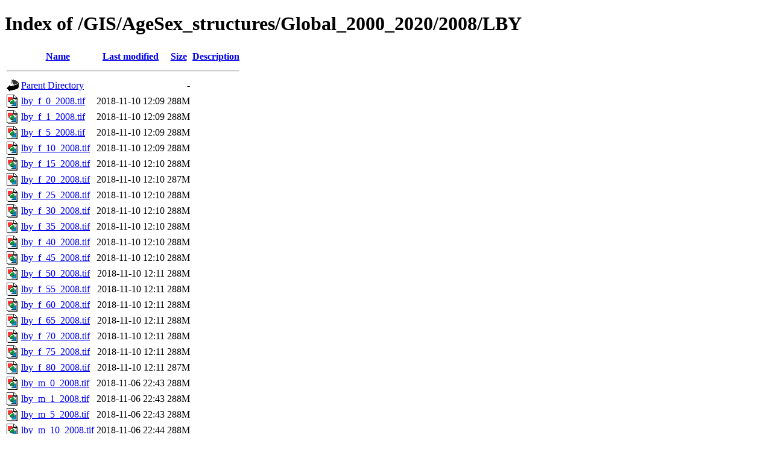

--- FILE ---
content_type: text/html;charset=ISO-8859-1
request_url: https://data.worldpop.org/GIS/AgeSex_structures/Global_2000_2020/2008/LBY/?C=N;O=A
body_size: 8689
content:
<!DOCTYPE html PUBLIC "-//W3C//DTD XHTML 1.0 Transitional//EN"
"http://www.w3.org/TR/xhtml1/DTD/xhtml1-transitional.dtd">
<html xmlns="http://www.w3.org/1999/xhtml">
 <head>
  <title>Index of /GIS/AgeSex_structures/Global_2000_2020/2008/LBY</title>
 </head>
 <body>
<h1>Index of /GIS/AgeSex_structures/Global_2000_2020/2008/LBY</h1>
  <table>
   <tr><th valign="top"><img src="/icons/blank.gif" alt="[ICO]" /></th><th><a href="?C=N;O=D">Name</a></th><th><a href="?C=M;O=A">Last modified</a></th><th><a href="?C=S;O=A">Size</a></th><th><a href="?C=D;O=A">Description</a></th></tr>
   <tr><th colspan="5"><hr /></th></tr>
<tr><td valign="top"><img src="/icons/back.gif" alt="[PARENTDIR]" /></td><td><a href="/GIS/AgeSex_structures/Global_2000_2020/2008/">Parent Directory</a></td><td>&nbsp;</td><td align="right">  - </td><td>&nbsp;</td></tr>
<tr><td valign="top"><img src="/icons/image2.gif" alt="[IMG]" /></td><td><a href="lby_f_0_2008.tif">lby_f_0_2008.tif</a></td><td align="right">2018-11-10 12:09  </td><td align="right">288M</td><td>&nbsp;</td></tr>
<tr><td valign="top"><img src="/icons/image2.gif" alt="[IMG]" /></td><td><a href="lby_f_1_2008.tif">lby_f_1_2008.tif</a></td><td align="right">2018-11-10 12:09  </td><td align="right">288M</td><td>&nbsp;</td></tr>
<tr><td valign="top"><img src="/icons/image2.gif" alt="[IMG]" /></td><td><a href="lby_f_5_2008.tif">lby_f_5_2008.tif</a></td><td align="right">2018-11-10 12:09  </td><td align="right">288M</td><td>&nbsp;</td></tr>
<tr><td valign="top"><img src="/icons/image2.gif" alt="[IMG]" /></td><td><a href="lby_f_10_2008.tif">lby_f_10_2008.tif</a></td><td align="right">2018-11-10 12:09  </td><td align="right">288M</td><td>&nbsp;</td></tr>
<tr><td valign="top"><img src="/icons/image2.gif" alt="[IMG]" /></td><td><a href="lby_f_15_2008.tif">lby_f_15_2008.tif</a></td><td align="right">2018-11-10 12:10  </td><td align="right">288M</td><td>&nbsp;</td></tr>
<tr><td valign="top"><img src="/icons/image2.gif" alt="[IMG]" /></td><td><a href="lby_f_20_2008.tif">lby_f_20_2008.tif</a></td><td align="right">2018-11-10 12:10  </td><td align="right">287M</td><td>&nbsp;</td></tr>
<tr><td valign="top"><img src="/icons/image2.gif" alt="[IMG]" /></td><td><a href="lby_f_25_2008.tif">lby_f_25_2008.tif</a></td><td align="right">2018-11-10 12:10  </td><td align="right">288M</td><td>&nbsp;</td></tr>
<tr><td valign="top"><img src="/icons/image2.gif" alt="[IMG]" /></td><td><a href="lby_f_30_2008.tif">lby_f_30_2008.tif</a></td><td align="right">2018-11-10 12:10  </td><td align="right">288M</td><td>&nbsp;</td></tr>
<tr><td valign="top"><img src="/icons/image2.gif" alt="[IMG]" /></td><td><a href="lby_f_35_2008.tif">lby_f_35_2008.tif</a></td><td align="right">2018-11-10 12:10  </td><td align="right">288M</td><td>&nbsp;</td></tr>
<tr><td valign="top"><img src="/icons/image2.gif" alt="[IMG]" /></td><td><a href="lby_f_40_2008.tif">lby_f_40_2008.tif</a></td><td align="right">2018-11-10 12:10  </td><td align="right">288M</td><td>&nbsp;</td></tr>
<tr><td valign="top"><img src="/icons/image2.gif" alt="[IMG]" /></td><td><a href="lby_f_45_2008.tif">lby_f_45_2008.tif</a></td><td align="right">2018-11-10 12:10  </td><td align="right">288M</td><td>&nbsp;</td></tr>
<tr><td valign="top"><img src="/icons/image2.gif" alt="[IMG]" /></td><td><a href="lby_f_50_2008.tif">lby_f_50_2008.tif</a></td><td align="right">2018-11-10 12:11  </td><td align="right">288M</td><td>&nbsp;</td></tr>
<tr><td valign="top"><img src="/icons/image2.gif" alt="[IMG]" /></td><td><a href="lby_f_55_2008.tif">lby_f_55_2008.tif</a></td><td align="right">2018-11-10 12:11  </td><td align="right">288M</td><td>&nbsp;</td></tr>
<tr><td valign="top"><img src="/icons/image2.gif" alt="[IMG]" /></td><td><a href="lby_f_60_2008.tif">lby_f_60_2008.tif</a></td><td align="right">2018-11-10 12:11  </td><td align="right">288M</td><td>&nbsp;</td></tr>
<tr><td valign="top"><img src="/icons/image2.gif" alt="[IMG]" /></td><td><a href="lby_f_65_2008.tif">lby_f_65_2008.tif</a></td><td align="right">2018-11-10 12:11  </td><td align="right">288M</td><td>&nbsp;</td></tr>
<tr><td valign="top"><img src="/icons/image2.gif" alt="[IMG]" /></td><td><a href="lby_f_70_2008.tif">lby_f_70_2008.tif</a></td><td align="right">2018-11-10 12:11  </td><td align="right">288M</td><td>&nbsp;</td></tr>
<tr><td valign="top"><img src="/icons/image2.gif" alt="[IMG]" /></td><td><a href="lby_f_75_2008.tif">lby_f_75_2008.tif</a></td><td align="right">2018-11-10 12:11  </td><td align="right">288M</td><td>&nbsp;</td></tr>
<tr><td valign="top"><img src="/icons/image2.gif" alt="[IMG]" /></td><td><a href="lby_f_80_2008.tif">lby_f_80_2008.tif</a></td><td align="right">2018-11-10 12:11  </td><td align="right">287M</td><td>&nbsp;</td></tr>
<tr><td valign="top"><img src="/icons/image2.gif" alt="[IMG]" /></td><td><a href="lby_m_0_2008.tif">lby_m_0_2008.tif</a></td><td align="right">2018-11-06 22:43  </td><td align="right">288M</td><td>&nbsp;</td></tr>
<tr><td valign="top"><img src="/icons/image2.gif" alt="[IMG]" /></td><td><a href="lby_m_1_2008.tif">lby_m_1_2008.tif</a></td><td align="right">2018-11-06 22:43  </td><td align="right">288M</td><td>&nbsp;</td></tr>
<tr><td valign="top"><img src="/icons/image2.gif" alt="[IMG]" /></td><td><a href="lby_m_5_2008.tif">lby_m_5_2008.tif</a></td><td align="right">2018-11-06 22:43  </td><td align="right">288M</td><td>&nbsp;</td></tr>
<tr><td valign="top"><img src="/icons/image2.gif" alt="[IMG]" /></td><td><a href="lby_m_10_2008.tif">lby_m_10_2008.tif</a></td><td align="right">2018-11-06 22:44  </td><td align="right">288M</td><td>&nbsp;</td></tr>
<tr><td valign="top"><img src="/icons/image2.gif" alt="[IMG]" /></td><td><a href="lby_m_15_2008.tif">lby_m_15_2008.tif</a></td><td align="right">2018-11-06 22:44  </td><td align="right">287M</td><td>&nbsp;</td></tr>
<tr><td valign="top"><img src="/icons/image2.gif" alt="[IMG]" /></td><td><a href="lby_m_20_2008.tif">lby_m_20_2008.tif</a></td><td align="right">2018-11-06 22:44  </td><td align="right">287M</td><td>&nbsp;</td></tr>
<tr><td valign="top"><img src="/icons/image2.gif" alt="[IMG]" /></td><td><a href="lby_m_25_2008.tif">lby_m_25_2008.tif</a></td><td align="right">2018-11-06 22:44  </td><td align="right">287M</td><td>&nbsp;</td></tr>
<tr><td valign="top"><img src="/icons/image2.gif" alt="[IMG]" /></td><td><a href="lby_m_30_2008.tif">lby_m_30_2008.tif</a></td><td align="right">2018-11-06 22:45  </td><td align="right">288M</td><td>&nbsp;</td></tr>
<tr><td valign="top"><img src="/icons/image2.gif" alt="[IMG]" /></td><td><a href="lby_m_35_2008.tif">lby_m_35_2008.tif</a></td><td align="right">2018-11-06 22:45  </td><td align="right">288M</td><td>&nbsp;</td></tr>
<tr><td valign="top"><img src="/icons/image2.gif" alt="[IMG]" /></td><td><a href="lby_m_40_2008.tif">lby_m_40_2008.tif</a></td><td align="right">2018-11-06 22:45  </td><td align="right">288M</td><td>&nbsp;</td></tr>
<tr><td valign="top"><img src="/icons/image2.gif" alt="[IMG]" /></td><td><a href="lby_m_45_2008.tif">lby_m_45_2008.tif</a></td><td align="right">2018-11-06 22:45  </td><td align="right">288M</td><td>&nbsp;</td></tr>
<tr><td valign="top"><img src="/icons/image2.gif" alt="[IMG]" /></td><td><a href="lby_m_50_2008.tif">lby_m_50_2008.tif</a></td><td align="right">2018-11-06 22:45  </td><td align="right">288M</td><td>&nbsp;</td></tr>
<tr><td valign="top"><img src="/icons/image2.gif" alt="[IMG]" /></td><td><a href="lby_m_55_2008.tif">lby_m_55_2008.tif</a></td><td align="right">2018-11-06 22:45  </td><td align="right">288M</td><td>&nbsp;</td></tr>
<tr><td valign="top"><img src="/icons/image2.gif" alt="[IMG]" /></td><td><a href="lby_m_60_2008.tif">lby_m_60_2008.tif</a></td><td align="right">2018-11-06 22:46  </td><td align="right">288M</td><td>&nbsp;</td></tr>
<tr><td valign="top"><img src="/icons/image2.gif" alt="[IMG]" /></td><td><a href="lby_m_65_2008.tif">lby_m_65_2008.tif</a></td><td align="right">2018-11-06 22:46  </td><td align="right">288M</td><td>&nbsp;</td></tr>
<tr><td valign="top"><img src="/icons/image2.gif" alt="[IMG]" /></td><td><a href="lby_m_70_2008.tif">lby_m_70_2008.tif</a></td><td align="right">2018-11-06 22:46  </td><td align="right">288M</td><td>&nbsp;</td></tr>
<tr><td valign="top"><img src="/icons/image2.gif" alt="[IMG]" /></td><td><a href="lby_m_75_2008.tif">lby_m_75_2008.tif</a></td><td align="right">2018-11-06 22:46  </td><td align="right">287M</td><td>&nbsp;</td></tr>
<tr><td valign="top"><img src="/icons/image2.gif" alt="[IMG]" /></td><td><a href="lby_m_80_2008.tif">lby_m_80_2008.tif</a></td><td align="right">2018-11-06 22:46  </td><td align="right">288M</td><td>&nbsp;</td></tr>
   <tr><th colspan="5"><hr /></th></tr>
</table>
</body></html>
